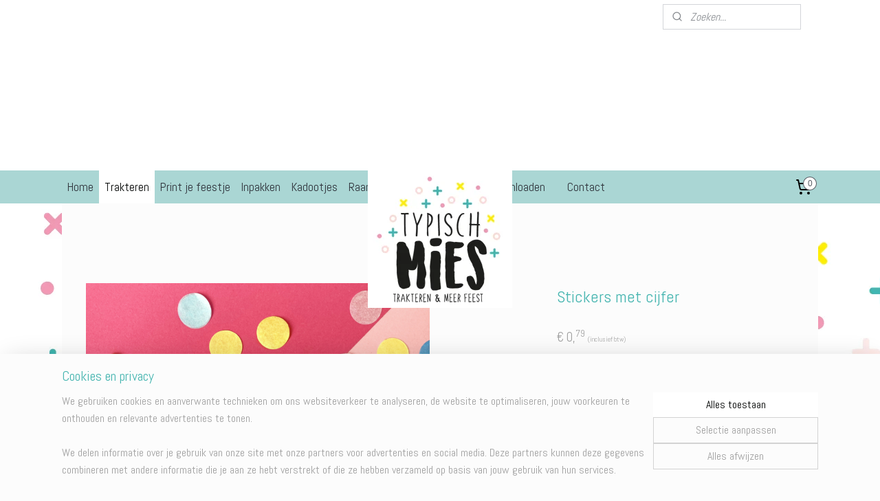

--- FILE ---
content_type: text/html; charset=UTF-8
request_url: https://www.typischmies.nl/a-61998166/traktatie-stickers/stickers-met-cijfer/
body_size: 18732
content:
<!DOCTYPE html>
<!--[if lt IE 7]>
<html lang="nl"
      class="no-js lt-ie9 lt-ie8 lt-ie7 secure"> <![endif]-->
<!--[if IE 7]>
<html lang="nl"
      class="no-js lt-ie9 lt-ie8 is-ie7 secure"> <![endif]-->
<!--[if IE 8]>
<html lang="nl"
      class="no-js lt-ie9 is-ie8 secure"> <![endif]-->
<!--[if gt IE 8]><!-->
<html lang="nl" class="no-js secure">
<!--<![endif]-->
<head prefix="og: http://ogp.me/ns#">
    <meta http-equiv="Content-Type" content="text/html; charset=UTF-8"/>

    <title>Stickers met cijfer | Traktatie stickers | Typisch Mies</title>
    <meta name="robots" content="noarchive"/>
    <meta name="robots" content="index,follow,noodp,noydir"/>
    
    <meta name="verify-v1" content="DiOHe5adDLi-aDeZpsKDDFrmxrRhNEvRnno0IjG6IpA"/>
        <meta name="google-site-verification" content="DiOHe5adDLi-aDeZpsKDDFrmxrRhNEvRnno0IjG6IpA"/>
    <meta name="viewport" content="width=device-width, initial-scale=1.0"/>
    <meta name="revisit-after" content="1 days"/>
    <meta name="generator" content="Mijnwebwinkel"/>
    <meta name="web_author" content="https://www.mijnwebwinkel.nl/"/>

    

    <meta property="og:site_name" content="Typisch Mies"/>

        <meta property="og:title" content="Stickers met cijfer"/>
    <meta property="og:description" content="Stickers met een cijfer of leeftijd erop. Gebruik ze voor een traktatie, leuk om op een bakje of zakjes te plakken."/>
    <meta property="og:type" content="product"/>
    <meta property="og:image" content="https://cdn.myonlinestore.eu/93da6f43-6be1-11e9-a722-44a8421b9960/image/cache/article/25b21d59c4c0e3bf3eb6ca8c3f852cb64a2b2ae7.jpg"/>
        <meta property="og:image" content="https://cdn.myonlinestore.eu/93da6f43-6be1-11e9-a722-44a8421b9960/image/cache/article/14eda0a891d91170bb0d72e019ffe30e12072cc3.jpg"/>
        <meta property="og:image" content="https://cdn.myonlinestore.eu/93da6f43-6be1-11e9-a722-44a8421b9960/image/cache/article/68befdc520542342e02fae9f44298cc33a7aaff3.jpg"/>
        <meta property="og:url" content="https://www.typischmies.nl/a-60460819/stickers/stickers-met-cijfer/"/>

    <link rel="preload" as="style" href="https://static.myonlinestore.eu/assets/../js/fancybox/jquery.fancybox.css?20260123073340"
          onload="this.onload=null;this.rel='stylesheet'">
    <noscript>
        <link rel="stylesheet" href="https://static.myonlinestore.eu/assets/../js/fancybox/jquery.fancybox.css?20260123073340">
    </noscript>

    <link rel="stylesheet" type="text/css" href="https://asset.myonlinestore.eu/2CkXb0weUowzZXZJNsDAfY8LBNveQ5.css"/>

    <link rel="preload" as="style" href="https://static.myonlinestore.eu/assets/../fonts/fontawesome-6.4.2/css/fontawesome.min.css?20260123073340"
          onload="this.onload=null;this.rel='stylesheet'">
    <link rel="preload" as="style" href="https://static.myonlinestore.eu/assets/../fonts/fontawesome-6.4.2/css/solid.min.css?20260123073340"
          onload="this.onload=null;this.rel='stylesheet'">
    <link rel="preload" as="style" href="https://static.myonlinestore.eu/assets/../fonts/fontawesome-6.4.2/css/brands.min.css?20260123073340"
          onload="this.onload=null;this.rel='stylesheet'">
    <link rel="preload" as="style" href="https://static.myonlinestore.eu/assets/../fonts/fontawesome-6.4.2/css/v4-shims.min.css?20260123073340"
          onload="this.onload=null;this.rel='stylesheet'">
    <noscript>
        <link rel="stylesheet" href="https://static.myonlinestore.eu/assets/../fonts/font-awesome-4.1.0/css/font-awesome.4.1.0.min.css?20260123073340">
    </noscript>

    <link rel="preconnect" href="https://static.myonlinestore.eu/" crossorigin />
    <link rel="dns-prefetch" href="https://static.myonlinestore.eu/" />
    <link rel="preconnect" href="https://cdn.myonlinestore.eu" crossorigin />
    <link rel="dns-prefetch" href="https://cdn.myonlinestore.eu" />

    <script type="text/javascript" src="https://static.myonlinestore.eu/assets/../js/modernizr.js?20260123073340"></script>
        
    <link rel="canonical" href="https://www.typischmies.nl/a-60460819/stickers/stickers-met-cijfer/"/>
    <link rel="icon" type="image/x-icon" href="https://cdn.myonlinestore.eu/93da6f43-6be1-11e9-a722-44a8421b9960/favicon.ico?t=1769239092"
              />
    <script>
        var _rollbarConfig = {
        accessToken: 'd57a2075769e4401ab611d78421f1c89',
        captureUncaught: false,
        captureUnhandledRejections: false,
        verbose: false,
        payload: {
            environment: 'prod',
            person: {
                id: 87735,
            },
            ignoredMessages: [
                'request aborted',
                'network error',
                'timeout'
            ]
        },
        reportLevel: 'error'
    };
    // Rollbar Snippet
    !function(r){var e={};function o(n){if(e[n])return e[n].exports;var t=e[n]={i:n,l:!1,exports:{}};return r[n].call(t.exports,t,t.exports,o),t.l=!0,t.exports}o.m=r,o.c=e,o.d=function(r,e,n){o.o(r,e)||Object.defineProperty(r,e,{enumerable:!0,get:n})},o.r=function(r){"undefined"!=typeof Symbol&&Symbol.toStringTag&&Object.defineProperty(r,Symbol.toStringTag,{value:"Module"}),Object.defineProperty(r,"__esModule",{value:!0})},o.t=function(r,e){if(1&e&&(r=o(r)),8&e)return r;if(4&e&&"object"==typeof r&&r&&r.__esModule)return r;var n=Object.create(null);if(o.r(n),Object.defineProperty(n,"default",{enumerable:!0,value:r}),2&e&&"string"!=typeof r)for(var t in r)o.d(n,t,function(e){return r[e]}.bind(null,t));return n},o.n=function(r){var e=r&&r.__esModule?function(){return r.default}:function(){return r};return o.d(e,"a",e),e},o.o=function(r,e){return Object.prototype.hasOwnProperty.call(r,e)},o.p="",o(o.s=0)}([function(r,e,o){var n=o(1),t=o(4);_rollbarConfig=_rollbarConfig||{},_rollbarConfig.rollbarJsUrl=_rollbarConfig.rollbarJsUrl||"https://cdnjs.cloudflare.com/ajax/libs/rollbar.js/2.14.4/rollbar.min.js",_rollbarConfig.async=void 0===_rollbarConfig.async||_rollbarConfig.async;var a=n.setupShim(window,_rollbarConfig),l=t(_rollbarConfig);window.rollbar=n.Rollbar,a.loadFull(window,document,!_rollbarConfig.async,_rollbarConfig,l)},function(r,e,o){var n=o(2);function t(r){return function(){try{return r.apply(this,arguments)}catch(r){try{console.error("[Rollbar]: Internal error",r)}catch(r){}}}}var a=0;function l(r,e){this.options=r,this._rollbarOldOnError=null;var o=a++;this.shimId=function(){return o},"undefined"!=typeof window&&window._rollbarShims&&(window._rollbarShims[o]={handler:e,messages:[]})}var i=o(3),s=function(r,e){return new l(r,e)},d=function(r){return new i(s,r)};function c(r){return t(function(){var e=Array.prototype.slice.call(arguments,0),o={shim:this,method:r,args:e,ts:new Date};window._rollbarShims[this.shimId()].messages.push(o)})}l.prototype.loadFull=function(r,e,o,n,a){var l=!1,i=e.createElement("script"),s=e.getElementsByTagName("script")[0],d=s.parentNode;i.crossOrigin="",i.src=n.rollbarJsUrl,o||(i.async=!0),i.onload=i.onreadystatechange=t(function(){if(!(l||this.readyState&&"loaded"!==this.readyState&&"complete"!==this.readyState)){i.onload=i.onreadystatechange=null;try{d.removeChild(i)}catch(r){}l=!0,function(){var e;if(void 0===r._rollbarDidLoad){e=new Error("rollbar.js did not load");for(var o,n,t,l,i=0;o=r._rollbarShims[i++];)for(o=o.messages||[];n=o.shift();)for(t=n.args||[],i=0;i<t.length;++i)if("function"==typeof(l=t[i])){l(e);break}}"function"==typeof a&&a(e)}()}}),d.insertBefore(i,s)},l.prototype.wrap=function(r,e,o){try{var n;if(n="function"==typeof e?e:function(){return e||{}},"function"!=typeof r)return r;if(r._isWrap)return r;if(!r._rollbar_wrapped&&(r._rollbar_wrapped=function(){o&&"function"==typeof o&&o.apply(this,arguments);try{return r.apply(this,arguments)}catch(o){var e=o;throw e&&("string"==typeof e&&(e=new String(e)),e._rollbarContext=n()||{},e._rollbarContext._wrappedSource=r.toString(),window._rollbarWrappedError=e),e}},r._rollbar_wrapped._isWrap=!0,r.hasOwnProperty))for(var t in r)r.hasOwnProperty(t)&&(r._rollbar_wrapped[t]=r[t]);return r._rollbar_wrapped}catch(e){return r}};for(var p="log,debug,info,warn,warning,error,critical,global,configure,handleUncaughtException,handleAnonymousErrors,handleUnhandledRejection,captureEvent,captureDomContentLoaded,captureLoad".split(","),u=0;u<p.length;++u)l.prototype[p[u]]=c(p[u]);r.exports={setupShim:function(r,e){if(r){var o=e.globalAlias||"Rollbar";if("object"==typeof r[o])return r[o];r._rollbarShims={},r._rollbarWrappedError=null;var a=new d(e);return t(function(){e.captureUncaught&&(a._rollbarOldOnError=r.onerror,n.captureUncaughtExceptions(r,a,!0),e.wrapGlobalEventHandlers&&n.wrapGlobals(r,a,!0)),e.captureUnhandledRejections&&n.captureUnhandledRejections(r,a,!0);var t=e.autoInstrument;return!1!==e.enabled&&(void 0===t||!0===t||"object"==typeof t&&t.network)&&r.addEventListener&&(r.addEventListener("load",a.captureLoad.bind(a)),r.addEventListener("DOMContentLoaded",a.captureDomContentLoaded.bind(a))),r[o]=a,a})()}},Rollbar:d}},function(r,e){function o(r,e,o){if(e.hasOwnProperty&&e.hasOwnProperty("addEventListener")){for(var n=e.addEventListener;n._rollbarOldAdd&&n.belongsToShim;)n=n._rollbarOldAdd;var t=function(e,o,t){n.call(this,e,r.wrap(o),t)};t._rollbarOldAdd=n,t.belongsToShim=o,e.addEventListener=t;for(var a=e.removeEventListener;a._rollbarOldRemove&&a.belongsToShim;)a=a._rollbarOldRemove;var l=function(r,e,o){a.call(this,r,e&&e._rollbar_wrapped||e,o)};l._rollbarOldRemove=a,l.belongsToShim=o,e.removeEventListener=l}}r.exports={captureUncaughtExceptions:function(r,e,o){if(r){var n;if("function"==typeof e._rollbarOldOnError)n=e._rollbarOldOnError;else if(r.onerror){for(n=r.onerror;n._rollbarOldOnError;)n=n._rollbarOldOnError;e._rollbarOldOnError=n}e.handleAnonymousErrors();var t=function(){var o=Array.prototype.slice.call(arguments,0);!function(r,e,o,n){r._rollbarWrappedError&&(n[4]||(n[4]=r._rollbarWrappedError),n[5]||(n[5]=r._rollbarWrappedError._rollbarContext),r._rollbarWrappedError=null);var t=e.handleUncaughtException.apply(e,n);o&&o.apply(r,n),"anonymous"===t&&(e.anonymousErrorsPending+=1)}(r,e,n,o)};o&&(t._rollbarOldOnError=n),r.onerror=t}},captureUnhandledRejections:function(r,e,o){if(r){"function"==typeof r._rollbarURH&&r._rollbarURH.belongsToShim&&r.removeEventListener("unhandledrejection",r._rollbarURH);var n=function(r){var o,n,t;try{o=r.reason}catch(r){o=void 0}try{n=r.promise}catch(r){n="[unhandledrejection] error getting `promise` from event"}try{t=r.detail,!o&&t&&(o=t.reason,n=t.promise)}catch(r){}o||(o="[unhandledrejection] error getting `reason` from event"),e&&e.handleUnhandledRejection&&e.handleUnhandledRejection(o,n)};n.belongsToShim=o,r._rollbarURH=n,r.addEventListener("unhandledrejection",n)}},wrapGlobals:function(r,e,n){if(r){var t,a,l="EventTarget,Window,Node,ApplicationCache,AudioTrackList,ChannelMergerNode,CryptoOperation,EventSource,FileReader,HTMLUnknownElement,IDBDatabase,IDBRequest,IDBTransaction,KeyOperation,MediaController,MessagePort,ModalWindow,Notification,SVGElementInstance,Screen,TextTrack,TextTrackCue,TextTrackList,WebSocket,WebSocketWorker,Worker,XMLHttpRequest,XMLHttpRequestEventTarget,XMLHttpRequestUpload".split(",");for(t=0;t<l.length;++t)r[a=l[t]]&&r[a].prototype&&o(e,r[a].prototype,n)}}}},function(r,e){function o(r,e){this.impl=r(e,this),this.options=e,function(r){for(var e=function(r){return function(){var e=Array.prototype.slice.call(arguments,0);if(this.impl[r])return this.impl[r].apply(this.impl,e)}},o="log,debug,info,warn,warning,error,critical,global,configure,handleUncaughtException,handleAnonymousErrors,handleUnhandledRejection,_createItem,wrap,loadFull,shimId,captureEvent,captureDomContentLoaded,captureLoad".split(","),n=0;n<o.length;n++)r[o[n]]=e(o[n])}(o.prototype)}o.prototype._swapAndProcessMessages=function(r,e){var o,n,t;for(this.impl=r(this.options);o=e.shift();)n=o.method,t=o.args,this[n]&&"function"==typeof this[n]&&("captureDomContentLoaded"===n||"captureLoad"===n?this[n].apply(this,[t[0],o.ts]):this[n].apply(this,t));return this},r.exports=o},function(r,e){r.exports=function(r){return function(e){if(!e&&!window._rollbarInitialized){for(var o,n,t=(r=r||{}).globalAlias||"Rollbar",a=window.rollbar,l=function(r){return new a(r)},i=0;o=window._rollbarShims[i++];)n||(n=o.handler),o.handler._swapAndProcessMessages(l,o.messages);window[t]=n,window._rollbarInitialized=!0}}}}]);
    // End Rollbar Snippet
    </script>
    <script defer type="text/javascript" src="https://static.myonlinestore.eu/assets/../js/jquery.min.js?20260123073340"></script><script defer type="text/javascript" src="https://static.myonlinestore.eu/assets/../js/mww/shop.js?20260123073340"></script><script defer type="text/javascript" src="https://static.myonlinestore.eu/assets/../js/mww/shop/category.js?20260123073340"></script><script defer type="text/javascript" src="https://static.myonlinestore.eu/assets/../js/fancybox/jquery.fancybox.pack.js?20260123073340"></script><script defer type="text/javascript" src="https://static.myonlinestore.eu/assets/../js/fancybox/jquery.fancybox-thumbs.js?20260123073340"></script><script defer type="text/javascript" src="https://static.myonlinestore.eu/assets/../js/mww/image.js?20260123073340"></script><script defer type="text/javascript" src="https://static.myonlinestore.eu/assets/../js/mww/shop/article.js?20260123073340"></script><script defer type="text/javascript" src="https://static.myonlinestore.eu/assets/../js/mww/product/product.js?20260123073340"></script><script defer type="text/javascript" src="https://static.myonlinestore.eu/assets/../js/mww/product/product.configurator.js?20260123073340"></script><script defer type="text/javascript"
                src="https://static.myonlinestore.eu/assets/../js/mww/product/product.configurator.validator.js?20260123073340"></script><script defer type="text/javascript" src="https://static.myonlinestore.eu/assets/../js/mww/product/product.main.js?20260123073340"></script><script defer type="text/javascript" src="https://static.myonlinestore.eu/assets/../js/mww/navigation.js?20260123073340"></script><script defer type="text/javascript" src="https://static.myonlinestore.eu/assets/../js/delay.js?20260123073340"></script><script defer type="text/javascript" src="https://static.myonlinestore.eu/assets/../js/mww/ajax.js?20260123073340"></script><script defer type="text/javascript" src="https://static.myonlinestore.eu/assets/../js/foundation/foundation.min.js?20260123073340"></script><script defer type="text/javascript" src="https://static.myonlinestore.eu/assets/../js/foundation/foundation/foundation.topbar.js?20260123073340"></script><script defer type="text/javascript" src="https://static.myonlinestore.eu/assets/../js/foundation/foundation/foundation.tooltip.js?20260123073340"></script><script defer type="text/javascript" src="https://static.myonlinestore.eu/assets/../js/mww/deferred.js?20260123073340"></script>
        <script src="https://static.myonlinestore.eu/assets/webpack/bootstrapper.ce10832e.js"></script>
    
    <script src="https://static.myonlinestore.eu/assets/webpack/vendor.85ea91e8.js" defer></script><script src="https://static.myonlinestore.eu/assets/webpack/main.c5872b2c.js" defer></script>
    
    <script src="https://static.myonlinestore.eu/assets/webpack/webcomponents.377dc92a.js" defer></script>
    
    <script src="https://static.myonlinestore.eu/assets/webpack/render.8395a26c.js" defer></script>

    <script>
        window.bootstrapper.add(new Strap('marketingScripts', []));
    </script>
        <script>
  window.dataLayer = window.dataLayer || [];

  function gtag() {
    dataLayer.push(arguments);
  }

    gtag(
    "consent",
    "default",
    {
      "ad_storage": "denied",
      "ad_user_data": "denied",
      "ad_personalization": "denied",
      "analytics_storage": "denied",
      "security_storage": "granted",
      "personalization_storage": "denied",
      "functionality_storage": "denied",
    }
  );

  gtag("js", new Date());
  gtag("config", 'G-HSRC51ENF9', { "groups": "myonlinestore" });</script>
<script async src="https://www.googletagmanager.com/gtag/js?id=G-HSRC51ENF9"></script>
        <script>
        
    </script>
        
<script>
    var marketingStrapId = 'marketingScripts'
    var marketingScripts = window.bootstrapper.use(marketingStrapId);

    if (marketingScripts === null) {
        marketingScripts = [];
    }

        marketingScripts.push({
        inline: `!function (f, b, e, v, n, t, s) {
        if (f.fbq) return;
        n = f.fbq = function () {
            n.callMethod ?
                n.callMethod.apply(n, arguments) : n.queue.push(arguments)
        };
        if (!f._fbq) f._fbq = n;
        n.push = n;
        n.loaded = !0;
        n.version = '2.0';
        n.agent = 'plmyonlinestore';
        n.queue = [];
        t = b.createElement(e);
        t.async = !0;
    t.src = v;
    s = b.getElementsByTagName(e)[0];
    s.parentNode.insertBefore(t, s)
    }(window, document, 'script', 'https://connect.facebook.net/en_US/fbevents.js');

    fbq('init', '361911835685419');
    fbq('track', 'PageView');
    `,
    });
    
    window.bootstrapper.update(new Strap(marketingStrapId, marketingScripts));
</script>
    <noscript>
        <style>ul.products li {
                opacity: 1 !important;
            }</style>
    </noscript>

            <script>
                (function (w, d, s, l, i) {
            w[l] = w[l] || [];
            w[l].push({
                'gtm.start':
                    new Date().getTime(), event: 'gtm.js'
            });
            var f = d.getElementsByTagName(s)[0],
                j = d.createElement(s), dl = l != 'dataLayer' ? '&l=' + l : '';
            j.async = true;
            j.src =
                'https://www.googletagmanager.com/gtm.js?id=' + i + dl;
            f.parentNode.insertBefore(j, f);
        })(window, document, 'script', 'dataLayer', 'GTM-MSQ3L6L');
            </script>

</head>
<body    class="lang-nl_NL layout-width-1100 oneColumn">

    <noscript>
                    <iframe src="https://www.googletagmanager.com/ns.html?id=GTM-MSQ3L6L" height="0" width="0"
                    style="display:none;visibility:hidden"></iframe>
            </noscript>


<header>
    <a tabindex="0" id="skip-link" class="button screen-reader-text" href="#content">Spring naar de hoofdtekst</a>
</header>


<div id="react_element__filter"></div>

<div class="site-container">
    <div class="inner-wrap">
                    <nav class="tab-bar mobile-navigation custom-topbar ">
    <section class="left-button" style="display: none;">
        <a class="mobile-nav-button"
           href="#" data-react-trigger="mobile-navigation-toggle">
                <div   
    aria-hidden role="img"
    class="icon icon--sf-menu
        "
    >
    <svg><use xlink:href="#sf-menu"></use></svg>
    </div>
&#160;
                <span>Menu</span>        </a>
    </section>
    <section class="title-section">
        <span class="title">Typisch Mies</span>
    </section>
    <section class="right-button">

                                            <a href="/customer/login/" class="foldout-account">
                <span class="profile-icon"
                      data-logged-in="false">    <div   
    aria-hidden role="img"
    class="icon icon--sf-user
        "
    >
    <svg><use xlink:href="#sf-user"></use></svg>
    </div>
</span>
                    <span class="profile-icon" data-logged-in="true"
                          style="display: none">    <div   
    aria-hidden role="img"
    class="icon icon--sf-user-check
        "
    >
    <svg><use xlink:href="#sf-user-check"></use></svg>
    </div>
</span>
                </a>
                                    
        <a href="/cart/" class="cart-icon hidden">
                <div   
    aria-hidden role="img"
    class="icon icon--sf-shopping-cart
        "
    >
    <svg><use xlink:href="#sf-shopping-cart"></use></svg>
    </div>
            <span class="cart-count" style="display: none"></span>
        </a>
    </section>
</nav>
        
        
        <div class="bg-container custom-css-container"             data-active-language="nl"
            data-current-date="25-01-2026"
            data-category-id="unknown"
            data-article-id="46154387"
            data-article-category-id="5481757"
            data-article-name="Stickers met cijfer"
        >
            <noscript class="no-js-message">
                <div class="inner">
                    Javascript is uitgeschakeld.


Zonder Javascript is het niet mogelijk bestellingen te plaatsen in deze webwinkel en zijn een aantal functionaliteiten niet beschikbaar.
                </div>
            </noscript>

            <div id="header">
                <div id="react_root"><!-- --></div>
                <div
                    class="header-bar-top">
                                                
<div class="row header-bar-inner" data-bar-position="top" data-options="sticky_on: large; is_hover: true; scrolltop: true;" data-topbar>
    <section class="top-bar-section">
                                    <div class="module-container search align-right">
                    <div class="react_element__searchbox" 
    data-post-url="/search/" 
    data-search-phrase=""></div>

                </div>
                        </section>
</div>

                                    </div>

                

        
                
            

<sf-header-image
    class="web-component"
    header-element-height="200px"
    align="center"
    store-name="Typisch Mies"
    store-url="https://www.typischmies.nl/"
    background-image-url=""
    mobile-background-image-url=""
    logo-custom-width=""
    logo-custom-height=""
    page-column-width="1100"
    style="
        height: 200px;

        --background-color: #FFF;
        --background-height: 200px;
        --background-aspect-ratio: 1;
        --scaling-background-aspect-ratio: 2.75;
        --mobile-background-height: 0px;
        --mobile-background-aspect-ratio: 1;
        --color: #000000;
        --logo-custom-width: auto;
        --logo-custom-height: auto;
        --logo-aspect-ratio: 1.05
        ">
            <a href="https://www.typischmies.nl/" slot="logo" style="max-height: 100%;">
            <img
                src="https://cdn.myonlinestore.eu/93da6f43-6be1-11e9-a722-44a8421b9960/logo_large.png?t=1769239092"
                alt="Typisch Mies"
                style="
                    width: 210px;
                    height: 100%;
                    display: block;
                    max-height: 400px;
                    "
            />
        </a>
    </sf-header-image>
                <div class="header-bar-bottom">
                                                
<div class="row header-bar-inner" data-bar-position="header" data-options="sticky_on: large; is_hover: true; scrolltop: true;" data-topbar>
    <section class="top-bar-section">
                                    <nav class="module-container navigation  align-left">
                    <ul>
                            




<li class="">
            <a href="https://www.typischmies.nl/" class="no_underline">
            Home
                    </a>

                                </li>
    

    
    

<li class="has-dropdown active">
            <a href="https://www.typischmies.nl/c-1710696/trakteren/" class="no_underline">
            Trakteren
                    </a>

                                    <ul class="dropdown">
                        




<li class="">
            <a href="https://www.typischmies.nl/c-5274270/kant-en-klare-traktaties/" class="no_underline">
            Kant-en-klare traktaties
                    </a>

                                </li>
    




<li class="">
            <a href="https://www.typischmies.nl/c-5274305/traktaties-kinderdagverblijf/" class="no_underline">
            Traktaties kinderdagverblijf
                    </a>

                                </li>
    




<li class="">
            <a href="https://www.typischmies.nl/c-5274307/traktaties-basisschool/" class="no_underline">
            Traktaties basisschool
                    </a>

                                </li>
    




<li class="">
            <a href="https://www.typischmies.nl/c-5274303/traktaties-voor-meisjes/" class="no_underline">
            Traktaties voor meisjes
                    </a>

                                </li>
    




<li class="">
            <a href="https://www.typischmies.nl/c-5274302/traktaties-voor-jongens/" class="no_underline">
            Traktaties voor jongens
                    </a>

                                </li>
    




<li class="">
            <a href="https://www.typischmies.nl/c-5279950/traktaties-chipszakjes/" class="no_underline">
            Traktaties chipszakjes
                    </a>

                                </li>
    


    

<li class="active">
            <a href="https://www.typischmies.nl/c-5481757/traktatie-stickers/" class="no_underline">
            Traktatie stickers
                    </a>

                                </li>
    




<li class="">
            <a href="https://www.typischmies.nl/c-5511358/traktatie-labels/" class="no_underline">
            Traktatie labels
                    </a>

                                </li>
    




<li class="">
            <a href="https://www.typischmies.nl/c-5756547/traktatie-kaartjes/" class="no_underline">
            Traktatie kaartjes
                    </a>

                                </li>
    




<li class="">
            <a href="https://www.typischmies.nl/c-5836291/afscheidstraktaties/" class="no_underline">
            Afscheidstraktaties
                    </a>

                                </li>
    




<li class="">
            <a href="https://www.typischmies.nl/c-5455504/corona-proof-traktaties/" class="no_underline">
            Corona-proof traktaties
                    </a>

                                </li>
    




<li class="">
            <a href="https://www.typischmies.nl/c-5584883/traktatie-uitdeelkadootjes/" class="no_underline">
            Traktatie uitdeelkadootjes
                    </a>

                                </li>
    




<li class="">
            <a href="https://www.typischmies.nl/c-5905384/traktaties-halloween/" class="no_underline">
            Traktaties Halloween
                    </a>

                                </li>
                </ul>
                        </li>
    

    


<li class="has-dropdown">
            <a href="https://www.typischmies.nl/c-1710702/print-je-feestje/" class="no_underline">
            Print je feestje
                    </a>

                                    <ul class="dropdown">
                        




<li class="">
            <a href="https://www.typischmies.nl/c-5758851/uitnodigingen/" class="no_underline">
            Uitnodigingen
                    </a>

                                </li>
    




<li class="">
            <a href="https://www.typischmies.nl/c-5758856/feestpakketten/" class="no_underline">
            Feestpakketten
                    </a>

                                </li>
                </ul>
                        </li>
    

    


<li class="has-dropdown">
            <a href="https://www.typischmies.nl/c-5326563/inpakken/" class="no_underline">
            Inpakken
                    </a>

                                    <ul class="dropdown">
                        




<li class="">
            <a href="https://www.typischmies.nl/c-5326564/stickers/" class="no_underline">
            Stickers
                    </a>

                                </li>
    




<li class="">
            <a href="https://www.typischmies.nl/c-5326565/zakjes/" class="no_underline">
            Zakjes
                    </a>

                                </li>
    




<li class="">
            <a href="https://www.typischmies.nl/c-5336815/bakjes/" class="no_underline">
            Bakjes
                    </a>

                                </li>
    




<li class="">
            <a href="https://www.typischmies.nl/c-5634141/kaartjes/" class="no_underline">
            Kaartjes
                    </a>

                                </li>
    




<li class="">
            <a href="https://www.typischmies.nl/c-5392799/overig/" class="no_underline">
            Overig
                    </a>

                                </li>
                </ul>
                        </li>
    

    


<li class="has-dropdown">
            <a href="https://www.typischmies.nl/c-5253528/kadootjes/" class="no_underline">
            Kadootjes
                    </a>

                                    <ul class="dropdown">
                        




<li class="">
            <a href="https://www.typischmies.nl/c-5336858/voor-de-juf/" class="no_underline">
            Voor de juf
                    </a>

                                </li>
    




<li class="">
            <a href="https://www.typischmies.nl/c-5336859/voor-de-leidster/" class="no_underline">
            Voor de leidster
                    </a>

                                </li>
    




<li class="">
            <a href="https://www.typischmies.nl/c-5352239/voor-de-meester/" class="no_underline">
            Voor de meester
                    </a>

                                </li>
    




<li class="">
            <a href="https://www.typischmies.nl/c-5534495/opa-en-oma/" class="no_underline">
            Opa en oma
                    </a>

                                </li>
                </ul>
                        </li>
    




<li class="">
            <a href="https://www.typischmies.nl/c-5474820/raamstickers/" class="no_underline">
            Raamstickers
                    </a>

                                </li>
    

    


<li class="has-dropdown">
            <a href="https://www.typischmies.nl/c-2589580/overig/" class="no_underline">
            Overig
                    </a>

                                    <ul class="dropdown">
                        




<li class="">
            <a href="https://www.typischmies.nl/c-2054510/buttons-en-sleutelhangers/" class="no_underline">
            Buttons en sleutelhangers
                    </a>

                                </li>
    




<li class="">
            <a href="https://www.typischmies.nl/c-2389415/valentijnsdag/" class="no_underline">
            Valentijnsdag
                    </a>

                                </li>
    




<li class="">
            <a href="https://www.typischmies.nl/c-2259917/sinterklaas/" class="no_underline">
            Sinterklaas
                    </a>

                                </li>
    




<li class="">
            <a href="https://www.typischmies.nl/c-2276183/kerstmis/" class="no_underline">
            Kerstmis
                    </a>

                                </li>
    




<li class="">
            <a href="https://www.typischmies.nl/c-5575392/interieur-stickers/" class="no_underline">
            Interieur stickers
                    </a>

                                </li>
    




<li class="">
            <a href="https://www.typischmies.nl/c-5682266/pasen/" class="no_underline">
            Pasen
                    </a>

                                </li>
                </ul>
                        </li>
    

    


<li class="has-dropdown">
            <a href="https://www.typischmies.nl/c-7648354/direct-downloaden/" class="no_underline">
            Direct downloaden
                    </a>

                                    <ul class="dropdown">
                        




<li class="">
            <a href="https://www.typischmies.nl/c-7648399/voor-de-leidster/" class="no_underline">
            Voor de leidster
                    </a>

                                </li>
    




<li class="">
            <a href="https://www.typischmies.nl/c-7722315/sinterklaas/" class="no_underline">
            Sinterklaas
                    </a>

                                </li>
                </ul>
                        </li>
    



    
<li class="divider">
            <hr>
    </li>
    




<li class="">
            <a href="https://www.typischmies.nl/c-1220222/contact/" class="no_underline">
            Contact
                    </a>

                                </li>

                    </ul>
                </nav>
                                                <div class="module-container cart align-right">
                    
<div class="header-cart module moduleCartCompact" data-ajax-cart-replace="true" data-productcount="0">
            <a href="/cart/?category_id=5481757" class="foldout-cart">
                <div   
    aria-hidden role="img"
    class="icon icon--sf-shopping-cart
        "
            title="Winkelwagen"
    >
    <svg><use xlink:href="#sf-shopping-cart"></use></svg>
    </div>
            <span class="count">0</span>
        </a>
        <div class="hidden-cart-details">
            <div class="invisible-hover-area">
                <div data-mobile-cart-replace="true" class="cart-details">
                                            <div class="cart-summary">
                            Geen artikelen in winkelwagen.
                        </div>
                                    </div>

                            </div>
        </div>
    </div>

                </div>
                        </section>
</div>

                                    </div>
            </div>

            
            
            <div id="content" class="columncount-1">
                <div class="row">
                                                                <div class="columns large-14 medium-14 small-14" id="centercolumn">
    
    
                                    <script>
        window.bootstrapper.add(new Strap('product', {
            id: '46154387',
            name: 'Stickers met cijfer',
            value: '0.790000',
            currency: 'EUR'
        }));

        var marketingStrapId = 'marketingScripts'
        var marketingScripts = window.bootstrapper.use(marketingStrapId);

        if (marketingScripts === null) {
            marketingScripts = [];
        }

        marketingScripts.push({
            inline: `if (typeof window.fbq === 'function') {
                window.fbq('track', 'ViewContent', {
                    content_name: "Stickers met cijfer",
                    content_ids: ["46154387"],
                    content_type: "product"
                });
            }`,
        });

        window.bootstrapper.update(new Strap(marketingStrapId, marketingScripts));
    </script>
    <div id="react_element__product-events"><!-- --></div>

    <script type="application/ld+json">
        {"@context":"https:\/\/schema.org","@graph":[{"@type":"Product","name":"Stickers met cijfer","description":"Stickers met een cijfer of leeftijd erop. Gebruik ze voor een traktatie, leuk om op een bakje of zakjes te plakken.Per bestelling ontvangt u 4 stickers met cijfer naar keuze. Het cijfer kunt u kiezen tijdens het bestellen. De stickers hebben een doorsnede van 4,5 cm.\u0026nbsp;Deze stickers worden vervangen door stickers van alleen het cijfer. Deze kun je hier bestellen.","offers":{"@type":"AggregateOffer","priceCurrency":"EUR","lowPrice":"0.79","highPrice":"0.79","offerCount":13,"offers":[{"@type":"Offer","availability":"https:\/\/schema.org\/OutOfStock","url":"https:\/\/www.typischmies.nl\/a-60460819\/stickers\/stickers-met-cijfer\/","priceSpecification":{"@type":"PriceSpecification","priceCurrency":"EUR","price":"0.79","valueAddedTaxIncluded":true},"@id":"https:\/\/www.typischmies.nl\/#\/schema\/Offer\/3d898cf7-bde3-11eb-a98b-0a6e45a98899"},{"@type":"Offer","availability":"https:\/\/schema.org\/InStock","url":"https:\/\/www.typischmies.nl\/a-60460819-7061978\/stickers\/stickers-met-cijfer\/","priceSpecification":{"@type":"PriceSpecification","priceCurrency":"EUR","price":"0.79","valueAddedTaxIncluded":true},"@id":"https:\/\/www.typischmies.nl\/#\/schema\/Offer\/3d898cf7-bde3-11eb-a98b-0a6e45a98899\/7061978"},{"@type":"Offer","availability":"https:\/\/schema.org\/OutOfStock","url":"https:\/\/www.typischmies.nl\/a-60460819-7061979\/stickers\/stickers-met-cijfer\/","priceSpecification":{"@type":"PriceSpecification","priceCurrency":"EUR","price":"0.79","valueAddedTaxIncluded":true},"@id":"https:\/\/www.typischmies.nl\/#\/schema\/Offer\/3d898cf7-bde3-11eb-a98b-0a6e45a98899\/7061979"},{"@type":"Offer","availability":"https:\/\/schema.org\/OutOfStock","url":"https:\/\/www.typischmies.nl\/a-60460819-7061980\/stickers\/stickers-met-cijfer\/","priceSpecification":{"@type":"PriceSpecification","priceCurrency":"EUR","price":"0.79","valueAddedTaxIncluded":true},"@id":"https:\/\/www.typischmies.nl\/#\/schema\/Offer\/3d898cf7-bde3-11eb-a98b-0a6e45a98899\/7061980"},{"@type":"Offer","availability":"https:\/\/schema.org\/OutOfStock","url":"https:\/\/www.typischmies.nl\/a-60460819-7061981\/stickers\/stickers-met-cijfer\/","priceSpecification":{"@type":"PriceSpecification","priceCurrency":"EUR","price":"0.79","valueAddedTaxIncluded":true},"@id":"https:\/\/www.typischmies.nl\/#\/schema\/Offer\/3d898cf7-bde3-11eb-a98b-0a6e45a98899\/7061981"},{"@type":"Offer","availability":"https:\/\/schema.org\/InStock","url":"https:\/\/www.typischmies.nl\/a-60460819-7061982\/stickers\/stickers-met-cijfer\/","priceSpecification":{"@type":"PriceSpecification","priceCurrency":"EUR","price":"0.79","valueAddedTaxIncluded":true},"@id":"https:\/\/www.typischmies.nl\/#\/schema\/Offer\/3d898cf7-bde3-11eb-a98b-0a6e45a98899\/7061982"},{"@type":"Offer","availability":"https:\/\/schema.org\/InStock","url":"https:\/\/www.typischmies.nl\/a-60460819-7061983\/stickers\/stickers-met-cijfer\/","priceSpecification":{"@type":"PriceSpecification","priceCurrency":"EUR","price":"0.79","valueAddedTaxIncluded":true},"@id":"https:\/\/www.typischmies.nl\/#\/schema\/Offer\/3d898cf7-bde3-11eb-a98b-0a6e45a98899\/7061983"},{"@type":"Offer","availability":"https:\/\/schema.org\/OutOfStock","url":"https:\/\/www.typischmies.nl\/a-60460819-7061984\/stickers\/stickers-met-cijfer\/","priceSpecification":{"@type":"PriceSpecification","priceCurrency":"EUR","price":"0.79","valueAddedTaxIncluded":true},"@id":"https:\/\/www.typischmies.nl\/#\/schema\/Offer\/3d898cf7-bde3-11eb-a98b-0a6e45a98899\/7061984"},{"@type":"Offer","availability":"https:\/\/schema.org\/OutOfStock","url":"https:\/\/www.typischmies.nl\/a-60460819-7061985\/stickers\/stickers-met-cijfer\/","priceSpecification":{"@type":"PriceSpecification","priceCurrency":"EUR","price":"0.79","valueAddedTaxIncluded":true},"@id":"https:\/\/www.typischmies.nl\/#\/schema\/Offer\/3d898cf7-bde3-11eb-a98b-0a6e45a98899\/7061985"},{"@type":"Offer","availability":"https:\/\/schema.org\/OutOfStock","url":"https:\/\/www.typischmies.nl\/a-60460819-7061986\/stickers\/stickers-met-cijfer\/","priceSpecification":{"@type":"PriceSpecification","priceCurrency":"EUR","price":"0.79","valueAddedTaxIncluded":true},"@id":"https:\/\/www.typischmies.nl\/#\/schema\/Offer\/3d898cf7-bde3-11eb-a98b-0a6e45a98899\/7061986"},{"@type":"Offer","availability":"https:\/\/schema.org\/OutOfStock","url":"https:\/\/www.typischmies.nl\/a-60460819-7061987\/stickers\/stickers-met-cijfer\/","priceSpecification":{"@type":"PriceSpecification","priceCurrency":"EUR","price":"0.79","valueAddedTaxIncluded":true},"@id":"https:\/\/www.typischmies.nl\/#\/schema\/Offer\/3d898cf7-bde3-11eb-a98b-0a6e45a98899\/7061987"},{"@type":"Offer","availability":"https:\/\/schema.org\/OutOfStock","url":"https:\/\/www.typischmies.nl\/a-60460819-7061988\/stickers\/stickers-met-cijfer\/","priceSpecification":{"@type":"PriceSpecification","priceCurrency":"EUR","price":"0.79","valueAddedTaxIncluded":true},"@id":"https:\/\/www.typischmies.nl\/#\/schema\/Offer\/3d898cf7-bde3-11eb-a98b-0a6e45a98899\/7061988"},{"@type":"Offer","availability":"https:\/\/schema.org\/InStock","url":"https:\/\/www.typischmies.nl\/a-60460819-7061989\/stickers\/stickers-met-cijfer\/","priceSpecification":{"@type":"PriceSpecification","priceCurrency":"EUR","price":"0.79","valueAddedTaxIncluded":true},"@id":"https:\/\/www.typischmies.nl\/#\/schema\/Offer\/3d898cf7-bde3-11eb-a98b-0a6e45a98899\/7061989"}],"@id":"https:\/\/www.typischmies.nl\/#\/schema\/AggregateOffer\/3d898cf7-bde3-11eb-a98b-0a6e45a98899"},"image":{"@type":"ImageObject","url":"https:\/\/cdn.myonlinestore.eu\/93da6f43-6be1-11e9-a722-44a8421b9960\/image\/cache\/article\/25b21d59c4c0e3bf3eb6ca8c3f852cb64a2b2ae7.jpg","contentUrl":"https:\/\/cdn.myonlinestore.eu\/93da6f43-6be1-11e9-a722-44a8421b9960\/image\/cache\/article\/25b21d59c4c0e3bf3eb6ca8c3f852cb64a2b2ae7.jpg","@id":"https:\/\/cdn.myonlinestore.eu\/93da6f43-6be1-11e9-a722-44a8421b9960\/image\/cache\/article\/25b21d59c4c0e3bf3eb6ca8c3f852cb64a2b2ae7.jpg"},"@id":"https:\/\/www.typischmies.nl\/#\/schema\/Product\/3d898cf7-bde3-11eb-a98b-0a6e45a98899"},{"@type":"Offer","availability":"https:\/\/schema.org\/OutOfStock","url":"https:\/\/www.typischmies.nl\/a-60460819\/stickers\/stickers-met-cijfer\/","priceSpecification":{"@type":"PriceSpecification","priceCurrency":"EUR","price":"0.79","valueAddedTaxIncluded":true},"@id":"https:\/\/www.typischmies.nl\/#\/schema\/Offer\/3d898cf7-bde3-11eb-a98b-0a6e45a98899"}]}
    </script>
    <div class="article product-page pro" id="article-container">
            <span class="badge-container">
            </span>
        
<div class="prev_next-button">
                            <a href="/a-62884408/traktatie-stickers/stickers-eenhoorn/" title="Vorige artikel &#xA;(Stickers eenhoorn)" class="prev_next_article" accesskey="p"><div   
    aria-hidden role="img"
    class="icon icon--sf-chevron-left
        "
            title="{{ language.getText(&#039;previous_article&#039;) }} &amp;#xA;({{ buttons.left.title|raw }})"
    ><svg><use xlink:href="#sf-chevron-left"></use></svg></div></a>        <span>Artikel 43 van 46</span>
            <a href="/a-66177148/traktatie-stickers/stickers-spookjes-poep/" title="Volgende artikel &#xA;(Stickers Spookjes poep)" class="prev_next_article" accesskey="n"><div   
    aria-hidden role="img"
    class="icon icon--sf-chevron-right
        "
            title="{{ language.getText(&#039;next_article&#039;) }} &amp;#xA;({{ buttons.right.title|raw }})"
    ><svg><use xlink:href="#sf-chevron-right"></use></svg></div></a>    
    </div>

        <div class="details without-related">

                <div class="column-images">
    
                <div class="images">
                                    <div class="large">
                        

<a href="https://cdn.myonlinestore.eu/93da6f43-6be1-11e9-a722-44a8421b9960/image/cache/full/25b21d59c4c0e3bf3eb6ca8c3f852cb64a2b2ae7.jpg?20260123073340"
    class="fancybox"
    data-fancybox-type="image"
    data-thumbnail="https://cdn.myonlinestore.eu/93da6f43-6be1-11e9-a722-44a8421b9960/image/cache/full/25b21d59c4c0e3bf3eb6ca8c3f852cb64a2b2ae7.jpg?20260123073340"
    rel="fancybox-thumb" title="Stickers met cijfer"
    id="afbeelding1"
    >
                        <img src="https://cdn.myonlinestore.eu/93da6f43-6be1-11e9-a722-44a8421b9960/image/cache/full/25b21d59c4c0e3bf3eb6ca8c3f852cb64a2b2ae7.jpg?20260123073340" alt="Stickers&#x20;met&#x20;cijfer" />
            </a>
                    </div>
                            </div>
                        <ul class="thumbs">
                                                    <li>
                                                

<a href="https://cdn.myonlinestore.eu/93da6f43-6be1-11e9-a722-44a8421b9960/image/cache/full/14eda0a891d91170bb0d72e019ffe30e12072cc3.jpg?20260123073340"
    class="fancybox"
    data-fancybox-type="image"
    data-thumbnail="https://cdn.myonlinestore.eu/93da6f43-6be1-11e9-a722-44a8421b9960/image/cache/article/14eda0a891d91170bb0d72e019ffe30e12072cc3.jpg?20260123073340"
    rel="fancybox-thumb" title="Stickers met cijfer"
    id="afbeelding2"
    >
                        <img src="https://cdn.myonlinestore.eu/93da6f43-6be1-11e9-a722-44a8421b9960/image/cache/article/14eda0a891d91170bb0d72e019ffe30e12072cc3.jpg?20260123073340" alt="Stickers&#x20;met&#x20;cijfer" />
            </a>
                    </li>
                                    <li>
                                                

<a href="https://cdn.myonlinestore.eu/93da6f43-6be1-11e9-a722-44a8421b9960/image/cache/full/68befdc520542342e02fae9f44298cc33a7aaff3.jpg?20260123073340"
    class="fancybox"
    data-fancybox-type="image"
    data-thumbnail="https://cdn.myonlinestore.eu/93da6f43-6be1-11e9-a722-44a8421b9960/image/cache/article/68befdc520542342e02fae9f44298cc33a7aaff3.jpg?20260123073340"
    rel="fancybox-thumb" title="Stickers met cijfer"
    id="afbeelding3"
    >
                        <img src="https://cdn.myonlinestore.eu/93da6f43-6be1-11e9-a722-44a8421b9960/image/cache/article/68befdc520542342e02fae9f44298cc33a7aaff3.jpg?20260123073340" alt="Stickers&#x20;met&#x20;cijfer" />
            </a>
                    </li>
                                    <li>
                                                

<a href="https://cdn.myonlinestore.eu/93da6f43-6be1-11e9-a722-44a8421b9960/image/cache/full/34116371045f7a92c40c0fc67c2fc6c8934c5c6f.jpg?20260123073340"
    class="fancybox"
    data-fancybox-type="image"
    data-thumbnail="https://cdn.myonlinestore.eu/93da6f43-6be1-11e9-a722-44a8421b9960/image/cache/article/34116371045f7a92c40c0fc67c2fc6c8934c5c6f.jpg?20260123073340"
    rel="fancybox-thumb" title="Stickers met cijfer"
    id="afbeelding4"
    >
                        <img src="https://cdn.myonlinestore.eu/93da6f43-6be1-11e9-a722-44a8421b9960/image/cache/article/34116371045f7a92c40c0fc67c2fc6c8934c5c6f.jpg?20260123073340" alt="Stickers&#x20;met&#x20;cijfer" />
            </a>
                    </li>
                
                                            </ul>
        </div>

            <div class="column-details">
                    <h1 class="product-title">
        Stickers met cijfer    </h1>
                    <span class="sku-container">
            </span>
                                                    
<div class="js-enable-after-load disabled">
    <div class="article-options" data-article-element="options">
        <div class="row">
            <div class="large-14 columns price-container">
                

    
    <span class="pricetag">
                    <span class="regular">
                    € 0,<sup>79</sup>

            </span>
            </span>

                                                    <small>
                        (inclusief                        btw)
                    </small>
                                            </div>
        </div>

                            
            <form accept-charset="UTF-8" name="add_to_cart"
          method="post" action="" class="legacy" data-optionlist-url="https://www.typischmies.nl/article/select-articlelist-option/" id="addToCartForm">
            <div class="form-group        ">
    <div class="control-group">
            <div class="control-container   no-errors    ">
                                <div class="form-group        ">
    <div class="control-group">
            <div class="control-container   no-errors    ">
                                <div class="form-group        ">
    <label class="control-label required" for="add_to_cart_configuration_options_edf5bcc2-b174-4318-989f-5eafc60581dd_value">Sticker cijfers - nummer</label><div class="control-group">
            <div class="control-container   no-errors    ">
                                <select id="add_to_cart_configuration_options_edf5bcc2-b174-4318-989f-5eafc60581dd_value" name="add_to_cart[configuration][options][edf5bcc2-b174-4318-989f-5eafc60581dd][value]" required="required" data-article-element="articlelist" class="form-control"><option value="" selected="selected">-- maak uw keuze --</option><option value="7061980" disabled="disabled">Cijfer 1 (uitverkocht)</option><option value="7061984" disabled="disabled">Cijfer 2 (uitverkocht)</option><option value="7061985" disabled="disabled">Cijfer 3 (uitverkocht)</option><option value="7061986" disabled="disabled">Cijfer 4 (uitverkocht)</option><option value="7061987" disabled="disabled">Cijfer 5 (uitverkocht)</option><option value="7061978">Cijfer  6 (3 op voorraad)</option><option value="7061979" disabled="disabled">Cijfer  7 (uitverkocht)</option><option value="7061988" disabled="disabled">Cijfer 8 (uitverkocht)</option><option value="7061989">Cijfer 9 (4 op voorraad)</option><option value="7061981" disabled="disabled">Cijfer 10 (uitverkocht)</option><option value="7061982">Cijfer 11 (12 op voorraad)</option><option value="7061983">Cijfer 12 (2 op voorraad)</option></select>            </div>
                                </div>
</div>
                </div>
                                </div>
</div>
                </div>
                                </div>
</div>
    
            <input type="hidden"
            id="add_to_cart_category_article_id" name="add_to_cart[category_article_id]" class="form-control"
            value="61998166"                                         data-validator-range="0-0"
                />
        <input type="hidden"
            id="add_to_cart__token" name="add_to_cart[_token]" class="form-control"
            value="3.wL6fuYptlCrT6KBUAWxsUl9Ab0YWc5U024_cIEPczJU.jfzr9swq1XWJgswzRzkFNSYIKAtjAqN5oeCOaDC--P2H2fDw8AbnbuvF0w"                                         data-validator-range="0-0"
                />
        
            <div class="stockinfo">
                            </div>
                                        <button name="back" class="btn disabled buy-button" type="button" disabled>Maak eerst een keuze</button>
                                    </form>
        
        
    </div>
</div>
                                <div class="save-button-detail" id="react_element__saveforlater-detail-button" data-product-id="3d898cf7-bde3-11eb-a98b-0a6e45a98899" data-product-name="Stickers met cijfer" data-analytics-id="46154387" data-value="0.790000" data-currency="EUR"></div>

                <div class="description">
                                            <div data-tab-content="description">
                        <div class="rte_content fullwidth">
                                                            <p>Stickers met een cijfer of leeftijd erop. Gebruik ze voor een traktatie, leuk om op een bakje of zakjes te plakken.</p><p>Per bestelling ontvangt u 4 stickers met cijfer naar keuze. Het cijfer kunt u kiezen tijdens het bestellen. De stickers hebben een doorsnede van 4,5 cm.</p><p>&nbsp;</p><p>Deze stickers worden vervangen door stickers van alleen het cijfer. Deze kun je <a href="https://www.typischmies.nl/a-64075260/traktatie-stickers/stickers-cijfer/">hier</a> bestellen.</p>
                                                            <div class="article-specs under-content" style="display: none">
                                        <table class="article-specs" data-article-element="specs">
            </table>
                                </div>
                                                    </div>
                    </div>
                                            <a href="/c-5481757/traktatie-stickers/" onclick="if(window.gotoCategoryFromHistory) {window.gotoCategoryFromHistory(this.href); void(0)}" class="btn tiny">
        Overzicht
   </a>

                </div>
            </div>

                    </div>

                    
    <div class="related-articles bottom">
        <h3>Klanten kochten ook</h3>
        <ul class="products flexbox">
                                                <li id="article_60461723"><span class="row-top"><a href="https://cdn.myonlinestore.eu/93da6f43-6be1-11e9-a722-44a8421b9960/image/cache/full/ee832d183b706a03b97acb105be70ba906b4e84b.jpg?20260123073340" class="fancybox zoom" rel="overview"
           title="Ronde traktatie bakjes (set van 4)"
           data-product-url="https://www.typischmies.nl/a-60461723/bakjes/ronde-traktatie-bakjes-set-van-4/"><div   
    aria-hidden role="img"
    class="icon icon--sf-zoom-in
        "
            title="zoom-in"
    ><svg><use xlink:href="#sf-zoom-in"></use></svg></div></a><a href="https://www.typischmies.nl/a-60461723/bakjes/ronde-traktatie-bakjes-set-van-4/" class="image" title="Ronde traktatie bakjes (set van 4)"
           style="background-image: url(https://cdn.myonlinestore.eu/93da6f43-6be1-11e9-a722-44a8421b9960/image/cache/article/ee832d183b706a03b97acb105be70ba906b4e84b.jpg?20260123073340);"><img src="https://cdn.myonlinestore.eu/93da6f43-6be1-11e9-a722-44a8421b9960/image/cache/article/ee832d183b706a03b97acb105be70ba906b4e84b.jpg?20260123073340" alt="Ronde traktatie bakjes (set van 4)" /></a></span><span class="row-bottom"><div class="info"><a href="https://www.typischmies.nl/a-60461723/bakjes/ronde-traktatie-bakjes-set-van-4/" class="title">Ronde traktatie bakjes (set van 4)</a><p class="desc">
                        Leuke kartonnen bakjes met deksel. Vul ze met wat lekkers, sticker met de leeftijd van de jarige erop (deze vind je hier), leuk baker touw eraan met een label en klaar is je traktatie. Je kan deze ruim van te voren maken.<br /><br />
Dit…
        </p><div class="right"><span class="pricetag"><span class="regular">
                    € 3,<sup>79</sup></span></span><div class="product-overview-buttons "><div class="order-button"><a class="order btn" href="https://www.typischmies.nl/a-60461723/bakjes/ronde-traktatie-bakjes-set-van-4/"
                    title="Ronde traktatie bakjes (set van 4) bestellen">Bestellen</a></div></div></div></div></span></li>                                                                <li id="article_59469156"><span class="row-top"><a href="https://cdn.myonlinestore.eu/93da6f43-6be1-11e9-a722-44a8421b9960/image/cache/full/1090e8f95199b4e61a7c87181c3ccd5d5332f864.jpg?20260123073340" class="fancybox zoom" rel="overview"
           title="Transparante uitdeelzakjes (set van 5)"
           data-product-url="https://www.typischmies.nl/a-59469156/overig/transparante-uitdeelzakjes-set-van-5/"><div   
    aria-hidden role="img"
    class="icon icon--sf-zoom-in
        "
            title="zoom-in"
    ><svg><use xlink:href="#sf-zoom-in"></use></svg></div></a><a href="https://www.typischmies.nl/a-59469156/overig/transparante-uitdeelzakjes-set-van-5/" class="image" title="Transparante uitdeelzakjes (set van 5)"
           style="background-image: url(https://cdn.myonlinestore.eu/93da6f43-6be1-11e9-a722-44a8421b9960/image/cache/article/1090e8f95199b4e61a7c87181c3ccd5d5332f864.jpg?20260123073340);"><img src="https://cdn.myonlinestore.eu/93da6f43-6be1-11e9-a722-44a8421b9960/image/cache/article/1090e8f95199b4e61a7c87181c3ccd5d5332f864.jpg?20260123073340" alt="Transparante uitdeelzakjes (set van 5)" /></a></span><span class="row-bottom"><div class="info"><a href="https://www.typischmies.nl/a-59469156/overig/transparante-uitdeelzakjes-set-van-5/" class="title">Transparante uitdeelzakjes (set van 5)</a><p class="desc">
                        Transparante zakjes voorzien van een plakstrip zodat je ze makkelijk kan sluiten. Deze zakjes zijn ideaal om te gebruiken met één van onze traktaties.<br /><br />
Het formaat van deze zakjes is A6.<br />
Per bestelling ontvang je 5 van deze…
        </p><div class="right"><span class="pricetag"><span class="regular">
                    € 0,<sup>95</sup></span></span><div class="product-overview-buttons "><div class="order-button"><a class="order btn" href="https://www.typischmies.nl/a-59469156/overig/transparante-uitdeelzakjes-set-van-5/"
                    title="Transparante uitdeelzakjes (set van 5) bestellen">Bestellen</a></div></div></div></div></span></li>                                                                <li id="article_61990813"><span class="row-top"><a href="https://cdn.myonlinestore.eu/93da6f43-6be1-11e9-a722-44a8421b9960/image/cache/full/e2509cea1398c33329426393145a7894dc23ad5c.jpg?20260123073340" class="fancybox zoom" rel="overview"
           title="Stickers beren gezichtje"
           data-product-url="https://www.typischmies.nl/a-61990813/traktatie-stickers/stickers-beren-gezichtje/"><div   
    aria-hidden role="img"
    class="icon icon--sf-zoom-in
        "
            title="zoom-in"
    ><svg><use xlink:href="#sf-zoom-in"></use></svg></div></a><a href="https://www.typischmies.nl/a-61990813/traktatie-stickers/stickers-beren-gezichtje/" class="image" title="Stickers beren gezichtje"
           style="background-image: url(https://cdn.myonlinestore.eu/93da6f43-6be1-11e9-a722-44a8421b9960/image/cache/article/e2509cea1398c33329426393145a7894dc23ad5c.jpg?20260123073340);"><img src="https://cdn.myonlinestore.eu/93da6f43-6be1-11e9-a722-44a8421b9960/image/cache/article/e2509cea1398c33329426393145a7894dc23ad5c.jpg?20260123073340" alt="Stickers beren gezichtje" /></a></span><span class="row-bottom"><div class="info"><a href="https://www.typischmies.nl/a-61990813/traktatie-stickers/stickers-beren-gezichtje/" class="title">Stickers beren gezichtje</a><p class="desc">
                        Makkelijk een traktatie maken? Dat kan met deze leuke berensnuitjes.<br /><br />
Per bestelling ontvang je 10 paar ogen en 10 snuitjes.<br /><br />
* exclusief bakje, cijfersticker en touw
        </p><div class="right"><span class="pricetag"><span class="regular">
                    € 2,<sup>95</sup></span></span><div class="product-overview-buttons "><div class="order-button"><a class="order btn" href="https://www.typischmies.nl/a-61990813/traktatie-stickers/stickers-beren-gezichtje/"
                    title="Stickers beren gezichtje bestellen">Bestellen</a></div></div></div></div></span></li>                                                                <li id="article_61015698"><span class="row-top"><a href="https://cdn.myonlinestore.eu/93da6f43-6be1-11e9-a722-44a8421b9960/image/cache/full/8c66bd53f7babbb5997358254f2adcc8b8a9a7a8.jpg?20260123073340" class="fancybox zoom" rel="overview"
           title="Zwart-wit touw"
           data-product-url="https://www.typischmies.nl/a-61015698/overig/zwart-wit-touw/"><div   
    aria-hidden role="img"
    class="icon icon--sf-zoom-in
        "
            title="zoom-in"
    ><svg><use xlink:href="#sf-zoom-in"></use></svg></div></a><a href="https://www.typischmies.nl/a-61015698/overig/zwart-wit-touw/" class="image" title="Zwart-wit touw"
           style="background-image: url(https://cdn.myonlinestore.eu/93da6f43-6be1-11e9-a722-44a8421b9960/image/cache/article/8c66bd53f7babbb5997358254f2adcc8b8a9a7a8.jpg?20260123073340);"><img src="https://cdn.myonlinestore.eu/93da6f43-6be1-11e9-a722-44a8421b9960/image/cache/article/8c66bd53f7babbb5997358254f2adcc8b8a9a7a8.jpg?20260123073340" alt="Zwart-wit touw" /></a></span><span class="row-bottom"><div class="info"><a href="https://www.typischmies.nl/a-61015698/overig/zwart-wit-touw/" class="title">Zwart-wit touw</a><p class="desc">
                        Leuk touw om je traktatie mee te versieren. Hang er een labeltje aan of versier er een bakje mee.<br /><br />
Dit is mooi kwalitatief touw en heeft een dikte van 2 mm. Per bestelling ontvang je 2,5 meter van dit touw. In het voorbeeld om het…
        </p><div class="right"><span class="pricetag"><span class="regular">
                    € 0,<sup>49</sup></span></span><div class="product-overview-buttons "><div class="order-button"><a class="order btn" href="https://www.typischmies.nl/a-61015698/overig/zwart-wit-touw/"
                    title="Zwart-wit touw bestellen">Bestellen</a></div></div></div></div></span></li>                                                                <li id="article_61990959"><span class="row-top"><a href="https://cdn.myonlinestore.eu/93da6f43-6be1-11e9-a722-44a8421b9960/image/cache/full/17347e76cf6e18a032134384cbdae36cc1490b14.jpg?20260123073340" class="fancybox zoom" rel="overview"
           title="Stickers panda gezichtje"
           data-product-url="https://www.typischmies.nl/a-61990959/traktatie-stickers/stickers-panda-gezichtje/"><div   
    aria-hidden role="img"
    class="icon icon--sf-zoom-in
        "
            title="zoom-in"
    ><svg><use xlink:href="#sf-zoom-in"></use></svg></div></a><a href="https://www.typischmies.nl/a-61990959/traktatie-stickers/stickers-panda-gezichtje/" class="image" title="Stickers panda gezichtje"
           style="background-image: url(https://cdn.myonlinestore.eu/93da6f43-6be1-11e9-a722-44a8421b9960/image/cache/article/17347e76cf6e18a032134384cbdae36cc1490b14.jpg?20260123073340);"><img src="https://cdn.myonlinestore.eu/93da6f43-6be1-11e9-a722-44a8421b9960/image/cache/article/17347e76cf6e18a032134384cbdae36cc1490b14.jpg?20260123073340" alt="Stickers panda gezichtje" /></a></span><span class="row-bottom"><div class="info"><a href="https://www.typischmies.nl/a-61990959/traktatie-stickers/stickers-panda-gezichtje/" class="title">Stickers panda gezichtje</a><p class="desc">
                        Makkelijk een traktatie maken? Dat kan met deze leuke sticker pandasnuitjes.<br /><br />
Per bestelling ontvang je 10 paar ogen en 10 snuitjes.<br /><br />
* exclusief bakje, cijfersticker en touw
        </p><div class="right"><span class="pricetag"><span class="regular">
                    € 3,<sup>25</sup></span></span><div class="product-overview-buttons "><div class="order-button"><a class="order btn" href="https://www.typischmies.nl/a-61990959/traktatie-stickers/stickers-panda-gezichtje/"
                    title="Stickers panda gezichtje bestellen">Bestellen</a></div></div></div></div></span></li>                                    </ul>
    </div>
            </div>

            
    </div>
                                    </div>
            </div>
        </div>

                    <div id="footer" class="custom-css-container"             data-active-language="nl"
            data-current-date="25-01-2026"
            data-category-id="unknown"
            data-article-id="46154387"
            data-article-category-id="5481757"
            data-article-name="Stickers met cijfer"
        >
                    <div class="pane paneFooter">
        <div class="inner">
            <ul>
                                                        <li><div class="block textarea  textAlignLeft ">
            <h3>Webshop</h3>
    
            <p><a target="_self" href="https://www.typischmies.nl/c-1710696/trakteren/">Trakteren</a><br><a target="_self" href="https://www.typischmies.nl/c-1710702/printables/">Feestjes</a><br><a href="https://www.typischmies.nl/c-2589580/overig/">Overig</a><br><a href="https://www.typischmies.nl/c-2259917/sinterklaas/">Sinterklaas</a><br><a href="https://www.typischmies.nl/c-2276183/kerstmis/">Kerstmis</a></p>
    </div>
</li>
                                                        <li><div class="block textarea  textAlignLeft ">
            <h3>Informatie</h3>
    
            <p>&bull; Verzending vanaf &euro; 1,95<br>&bull; Printables gemaild &lt; 72 uur<br>&bull; Pakket verstuurd &lt; 3 werkdagen<br>&bull; Kant-en-klare traktaties &lt; 7 dagen<br>&bull; Pakketten verstuurd via DHL<br>&bull; Veilig betalen via Ideal</p><h2><br><strong>Service</strong></h2><p><a target="_self" href="https://www.mijnwebwinkel.nl/winkel/typischmies/c-2266538/bestelinformatie/">Bestelinformatie</a><br><a target="_self" href="https://www.mijnwebwinkel.nl/winkel/typischmies/c-2266520/algemene-voorwaarden/">Algemene voorwaarden</a><br><a target="_self" href="https://www.typischmies.nl/c-3177730/levertijden/">Levertijden</a></p>
    </div>
</li>
                                                        <li><div class="block textarea  textAlignLeft ">
            <h3>Social media</h3>
    
            <p>&nbsp;</p><p><a target="_blank" href="http://www.facebook.com/TypischMies"><img alt="Facebook Typisch Mies" width="25" height="25" src="https://cdn.myonlinestore.eu/93da6f43-6be1-11e9-a722-44a8421b9960/images/Facebook.png" style="border-style:solid; border-width:0px; float:left"></a></p><p>&nbsp; Like Typisch Mies</p><p>&nbsp;</p><p><a target="_blank" href="http://www.twitter.com/typischmies"><img alt="Twitter Typisch Mies" width="25" height="25" src="https://cdn.myonlinestore.eu/93da6f43-6be1-11e9-a722-44a8421b9960/images/Twitter.png" style="border-style:solid; border-width:0px; float:left"></a></p><p>&nbsp; Tweet with us</p><p>&nbsp;</p><p><a target="_blank" href="http://www.pinterest.com/typischmies"><img alt="Pinterest Typisch Mies" width="25" height="25" src="https://cdn.myonlinestore.eu/93da6f43-6be1-11e9-a722-44a8421b9960/images/Pinterest.png" style="border-style:solid; border-width:0px; float:left"></a></p><p>&nbsp; Be inspired by us</p><p>&nbsp;</p><p><a target="_blank" href="https://www.instagram.com/typischmiestrakteren/"><img alt="Instragram Typisch Mies" width="25" height="25" src="https://cdn.myonlinestore.eu/93da6f43-6be1-11e9-a722-44a8421b9960/images/Instagram.png" style="border-style:solid; border-width:0px; float:left"></a></p><p>&nbsp; <a href="https://www.instagram.com/typischmiestrakteren/">Behind the scenes</a></p>
    </div>
</li>
                                                        <li><div class="block logos">
    <ul>
                    <li>
                <a href="https://www.hippeshops.nl/" target="_blank" rel="nofollow" title="Hippe shops label"><img src="https://cdn.myonlinestore.eu/93da6f43-6be1-11e9-a722-44a8421b9960/logo229630.jpg" alt="Hippe shops label" /></a>            </li>
            </ul>
</div>
</li>
                                                        <li><div class="block textarea  textAlignLeft ">
            <h3>Blijf op de hoogte van onze festiviteiten!</h3>
    
            <p><a target="_blank" href="https://mailchi.mp/880d8c926fe1/nieuwsbrief-inschrijvingen-website">INSCHRIJVEN VOOR DE TYPISCH MIES FEESTBRIEF</a></p>
    </div>
</li>
                            </ul>
        </div>
    </div>

            </div>
                <div id="mwwFooter">
            <div class="row mwwFooter">
                <div class="columns small-14">
                                                                                                                                                © 2011 - 2026 Typisch Mies
                        | <a href="https://www.typischmies.nl/sitemap/" class="footer">sitemap</a>
                        | <a href="https://www.typischmies.nl/rss/" class="footer" target="_blank">rss</a>
                                                    | <a href="https://www.mijnwebwinkel.nl/webshop-starten?utm_medium=referral&amp;utm_source=ecommerce_website&amp;utm_campaign=myonlinestore_shops_pro_nl" class="footer" target="_blank">webwinkel beginnen</a>
    -
    powered by <a href="https://www.mijnwebwinkel.nl/?utm_medium=referral&amp;utm_source=ecommerce_website&amp;utm_campaign=myonlinestore_shops_pro_nl" class="footer" target="_blank">Mijnwebwinkel</a>                                                            </div>
            </div>
        </div>
    </div>
</div>

<script>
    window.bootstrapper.add(new Strap('storeNotifications', {
        notifications: [],
    }));

    var storeLocales = [
                'nl_NL',
                'en_GB',
                'de_DE',
            ];
    window.bootstrapper.add(new Strap('storeLocales', storeLocales));

    window.bootstrapper.add(new Strap('consentBannerSettings', {"enabled":true,"privacyStatementPageId":null,"privacyStatementPageUrl":null,"updatedAt":"2024-02-29T11:31:41+01:00","updatedAtTimestamp":1709202701,"consentTypes":{"required":{"enabled":true,"title":"Noodzakelijk","text":"Cookies en technieken die zijn nodig om de website bruikbaar te maken, zoals het onthouden van je winkelmandje, veilig afrekenen en toegang tot beveiligde gedeelten van de website. Zonder deze cookies kan de website niet naar behoren werken."},"analytical":{"enabled":true,"title":"Statistieken","text":"Cookies en technieken die anoniem gegevens verzamelen en rapporteren over het gebruik van de website, zodat de website geoptimaliseerd kan worden."},"functional":{"enabled":false,"title":"Functioneel","text":"Cookies en technieken die helpen om optionele functionaliteiten aan de website toe te voegen, zoals chatmogelijkheden, het verzamelen van feedback en andere functies van derden."},"marketing":{"enabled":true,"title":"Marketing","text":"Cookies en technieken die worden ingezet om bezoekers gepersonaliseerde en relevante advertenties te kunnen tonen op basis van eerder bezochte pagina’s, en om de effectiviteit van advertentiecampagnes te analyseren."},"personalization":{"enabled":false,"title":"Personalisatie","text":"Cookies en technieken om de vormgeving en inhoud van de website op u aan te passen, zoals de taal of vormgeving van de website."}},"labels":{"banner":{"title":"Cookies en privacy","text":"We gebruiken cookies en aanverwante technieken om ons websiteverkeer te analyseren, de website te optimaliseren, jouw voorkeuren te onthouden en relevante advertenties te tonen.\n\nWe delen informatie over je gebruik van onze site met onze partners voor advertenties en social media. Deze partners kunnen deze gegevens combineren met andere informatie die je aan ze hebt verstrekt of die ze hebben verzameld op basis van jouw gebruik van hun services."},"modal":{"title":"Cookie- en privacyinstellingen","text":"We gebruiken cookies en aanverwante technieken om ons websiteverkeer te analyseren, de website te optimaliseren, jouw voorkeuren te onthouden en relevante advertenties te tonen.\n\nWe delen informatie over je gebruik van onze site met onze partners voor advertenties en social media. Deze partners kunnen deze gegevens combineren met andere informatie die je aan ze hebt verstrekt of die ze hebben verzameld op basis van jouw gebruik van hun services."},"button":{"title":"Cookie- en privacyinstellingen","text":"button_text"}}}));
    window.bootstrapper.add(new Strap('store', {"availableBusinessModels":"B2C","currency":"EUR","currencyDisplayLocale":"nl_NL","discountApplicable":true,"googleTrackingType":"gtag","id":"87735","locale":"nl_NL","loginRequired":true,"roles":[],"storeName":"Typisch Mies","uuid":"93da6f43-6be1-11e9-a722-44a8421b9960"}));
    window.bootstrapper.add(new Strap('merchant', { isMerchant: false }));
    window.bootstrapper.add(new Strap('customer', { authorized: false }));

    window.bootstrapper.add(new Strap('layout', {"hideCurrencyValuta":false}));
    window.bootstrapper.add(new Strap('store_layout', { width: 1100 }));
    window.bootstrapper.add(new Strap('theme', {"button_border_radius":0,"button_inactive_background_color":"","divider_border_color":"","border_radius":15,"ugly_shadows":false,"flexbox_image_size":"cover","block_background_centercolumn":"","cta_color":"46B5B0","hyperlink_color":"46B5B0","general_link_hover_color":null,"content_padding":null,"price_color":"","price_font_size":19,"center_short_description":false,"navigation_link_bg_color":"","navigation_link_fg_color":"2D3139","navigation_active_bg_color":"","navigation_active_fg_color":"","navigation_arrow_color":"","navigation_font":"google_Abel","navigation_font_size":17,"store_color_head":"#FFF","store_color_head_font":"#000000","store_color_background_main":"#FCFCFC","store_color_topbar_font":"#000000","store_color_background":"#FCFCFC","store_color_border":"","store_color_block_head":"#F0E0E8","store_color_block_font":"#FFFFFF","store_color_block_background":"#FFFFFF","store_color_headerbar_font":"#000000","store_color_headerbar_background":"#AAD6D4","store_font_type":"google_Abel","store_header_font_type":"google_Abel","store_header_font_size":2,"store_font_size":16,"store_font_color":"#A1A1A1","store_button_color":"#FFFFFF","store_button_font_color":"#010302","action_price_color":"#F299B3","article_font_size":18,"store_htags_color":"#46B5B0"}));
    window.bootstrapper.add(new Strap('shippingGateway', {"shippingCountries":["NL","BE","DE"]}));

    window.bootstrapper.add(new Strap('commonTranslations', {
        customerSexMale: 'De heer',
        customerSexFemale: 'Mevrouw',
        oopsTryAgain: 'Er ging iets mis, probeer het opnieuw',
        totalsHideTaxSpecs: 'Verberg de btw specificaties',
        totalsShowTaxSpecs: 'Toon de btw specificaties',
        searchInputPlaceholder: 'Zoeken...',
    }));

    window.bootstrapper.add(new Strap('saveForLaterTranslations', {
        saveForLaterSavedLabel: 'Bewaard',
        saveForLaterSavedItemsLabel: 'Bewaarde items',
        saveForLaterTitle: 'Bewaar voor later',
    }));

    window.bootstrapper.add(new Strap('loyaltyTranslations', {
        loyaltyProgramTitle: 'Spaarprogramma',
        loyaltyPointsLabel: 'Spaarpunten',
        loyaltyRewardsLabel: 'beloningen',
    }));

    window.bootstrapper.add(new Strap('saveForLater', {
        enabled: false    }))

    window.bootstrapper.add(new Strap('loyalty', {
        enabled: false
    }))

    window.bootstrapper.add(new Strap('paymentTest', {
        enabled: false,
        stopUrl: "https:\/\/www.typischmies.nl\/nl_NL\/logout\/"
    }));

    window.bootstrapper.add(new Strap('analyticsTracking', {
                gtag: true,
        datalayer: true,
            }));
</script>

<div id="react_element__mobnav"></div>

<script type="text/javascript">
    window.bootstrapper.add(new Strap('mobileNavigation', {
        search_url: 'https://www.typischmies.nl/search/',
        navigation_structure: {
            id: 0,
            parentId: null,
            text: 'root',
            children: [{"id":1220220,"parent_id":2672381,"style":"no_underline","url":"https:\/\/www.typischmies.nl\/","text":"Home","active":false},{"id":1710696,"parent_id":2672381,"style":"no_underline","url":"https:\/\/www.typischmies.nl\/c-1710696\/trakteren\/","text":"Trakteren","active":true,"children":[{"id":5274270,"parent_id":1710696,"style":"no_underline","url":"https:\/\/www.typischmies.nl\/c-5274270\/kant-en-klare-traktaties\/","text":"Kant-en-klare traktaties","active":false},{"id":5274305,"parent_id":1710696,"style":"no_underline","url":"https:\/\/www.typischmies.nl\/c-5274305\/traktaties-kinderdagverblijf\/","text":"Traktaties kinderdagverblijf","active":false},{"id":5274307,"parent_id":1710696,"style":"no_underline","url":"https:\/\/www.typischmies.nl\/c-5274307\/traktaties-basisschool\/","text":"Traktaties basisschool","active":false},{"id":5274303,"parent_id":1710696,"style":"no_underline","url":"https:\/\/www.typischmies.nl\/c-5274303\/traktaties-voor-meisjes\/","text":"Traktaties voor meisjes","active":false},{"id":5274302,"parent_id":1710696,"style":"no_underline","url":"https:\/\/www.typischmies.nl\/c-5274302\/traktaties-voor-jongens\/","text":"Traktaties voor jongens","active":false},{"id":5279950,"parent_id":1710696,"style":"no_underline","url":"https:\/\/www.typischmies.nl\/c-5279950\/traktaties-chipszakjes\/","text":"Traktaties chipszakjes","active":false},{"id":5481757,"parent_id":1710696,"style":"no_underline","url":"https:\/\/www.typischmies.nl\/c-5481757\/traktatie-stickers\/","text":"Traktatie stickers","active":true},{"id":5511358,"parent_id":1710696,"style":"no_underline","url":"https:\/\/www.typischmies.nl\/c-5511358\/traktatie-labels\/","text":"Traktatie labels","active":false},{"id":5756547,"parent_id":1710696,"style":"no_underline","url":"https:\/\/www.typischmies.nl\/c-5756547\/traktatie-kaartjes\/","text":"Traktatie kaartjes","active":false},{"id":5836291,"parent_id":1710696,"style":"no_underline","url":"https:\/\/www.typischmies.nl\/c-5836291\/afscheidstraktaties\/","text":"Afscheidstraktaties","active":false},{"id":5455504,"parent_id":1710696,"style":"no_underline","url":"https:\/\/www.typischmies.nl\/c-5455504\/corona-proof-traktaties\/","text":"Corona-proof traktaties","active":false},{"id":5584883,"parent_id":1710696,"style":"no_underline","url":"https:\/\/www.typischmies.nl\/c-5584883\/traktatie-uitdeelkadootjes\/","text":"Traktatie uitdeelkadootjes","active":false},{"id":5905384,"parent_id":1710696,"style":"no_underline","url":"https:\/\/www.typischmies.nl\/c-5905384\/traktaties-halloween\/","text":"Traktaties Halloween","active":false}]},{"id":1710702,"parent_id":2672381,"style":"no_underline","url":"https:\/\/www.typischmies.nl\/c-1710702\/print-je-feestje\/","text":"Print je feestje","active":false,"children":[{"id":5758851,"parent_id":1710702,"style":"no_underline","url":"https:\/\/www.typischmies.nl\/c-5758851\/uitnodigingen\/","text":"Uitnodigingen","active":false},{"id":5758856,"parent_id":1710702,"style":"no_underline","url":"https:\/\/www.typischmies.nl\/c-5758856\/feestpakketten\/","text":"Feestpakketten","active":false}]},{"id":5326563,"parent_id":2672381,"style":"no_underline","url":"https:\/\/www.typischmies.nl\/c-5326563\/inpakken\/","text":"Inpakken","active":false,"children":[{"id":5326564,"parent_id":5326563,"style":"no_underline","url":"https:\/\/www.typischmies.nl\/c-5326564\/stickers\/","text":"Stickers","active":false},{"id":5326565,"parent_id":5326563,"style":"no_underline","url":"https:\/\/www.typischmies.nl\/c-5326565\/zakjes\/","text":"Zakjes","active":false},{"id":5336815,"parent_id":5326563,"style":"no_underline","url":"https:\/\/www.typischmies.nl\/c-5336815\/bakjes\/","text":"Bakjes","active":false},{"id":5634141,"parent_id":5326563,"style":"no_underline","url":"https:\/\/www.typischmies.nl\/c-5634141\/kaartjes\/","text":"Kaartjes","active":false},{"id":5392799,"parent_id":5326563,"style":"no_underline","url":"https:\/\/www.typischmies.nl\/c-5392799\/overig\/","text":"Overig","active":false}]},{"id":5253528,"parent_id":2672381,"style":"no_underline","url":"https:\/\/www.typischmies.nl\/c-5253528\/kadootjes\/","text":"Kadootjes","active":false,"children":[{"id":5336858,"parent_id":5253528,"style":"no_underline","url":"https:\/\/www.typischmies.nl\/c-5336858\/voor-de-juf\/","text":"Voor de juf","active":false},{"id":5336859,"parent_id":5253528,"style":"no_underline","url":"https:\/\/www.typischmies.nl\/c-5336859\/voor-de-leidster\/","text":"Voor de leidster","active":false},{"id":5352239,"parent_id":5253528,"style":"no_underline","url":"https:\/\/www.typischmies.nl\/c-5352239\/voor-de-meester\/","text":"Voor de meester","active":false},{"id":5534495,"parent_id":5253528,"style":"no_underline","url":"https:\/\/www.typischmies.nl\/c-5534495\/opa-en-oma\/","text":"Opa en oma","active":false}]},{"id":5474820,"parent_id":2672381,"style":"no_underline","url":"https:\/\/www.typischmies.nl\/c-5474820\/raamstickers\/","text":"Raamstickers","active":false},{"id":2589580,"parent_id":2672381,"style":"no_underline","url":"https:\/\/www.typischmies.nl\/c-2589580\/overig\/","text":"Overig","active":false,"children":[{"id":2054510,"parent_id":2589580,"style":"no_underline","url":"https:\/\/www.typischmies.nl\/c-2054510\/buttons-en-sleutelhangers\/","text":"Buttons en sleutelhangers","active":false},{"id":2389415,"parent_id":2589580,"style":"no_underline","url":"https:\/\/www.typischmies.nl\/c-2389415\/valentijnsdag\/","text":"Valentijnsdag","active":false},{"id":2259917,"parent_id":2589580,"style":"no_underline","url":"https:\/\/www.typischmies.nl\/c-2259917\/sinterklaas\/","text":"Sinterklaas","active":false},{"id":2276183,"parent_id":2589580,"style":"no_underline","url":"https:\/\/www.typischmies.nl\/c-2276183\/kerstmis\/","text":"Kerstmis","active":false},{"id":5575392,"parent_id":2589580,"style":"no_underline","url":"https:\/\/www.typischmies.nl\/c-5575392\/interieur-stickers\/","text":"Interieur stickers","active":false},{"id":5682266,"parent_id":2589580,"style":"no_underline","url":"https:\/\/www.typischmies.nl\/c-5682266\/pasen\/","text":"Pasen","active":false}]},{"id":7648354,"parent_id":2672381,"style":"no_underline","url":"https:\/\/www.typischmies.nl\/c-7648354\/direct-downloaden\/","text":"Direct downloaden","active":false,"children":[{"id":7648399,"parent_id":7648354,"style":"no_underline","url":"https:\/\/www.typischmies.nl\/c-7648399\/voor-de-leidster\/","text":"Voor de leidster","active":false},{"id":7722315,"parent_id":7648354,"style":"no_underline","url":"https:\/\/www.typischmies.nl\/c-7722315\/sinterklaas\/","text":"Sinterklaas","active":false}]},{"id":1710692,"parent_id":2672381,"style":"divider","url":"","text":null,"active":false},{"id":1220222,"parent_id":2672381,"style":"no_underline","url":"https:\/\/www.typischmies.nl\/c-1220222\/contact\/","text":"Contact","active":false}],
        }
    }));
</script>

<div id="react_element__consent_banner"></div>
<div id="react_element__consent_button" class="consent-button"></div>
<div id="react_element__cookiescripts" style="display: none;"></div><script src="https://static.myonlinestore.eu/assets/bundles/fosjsrouting/js/router.js?20260123073340"></script>
<script src="https://static.myonlinestore.eu/assets/js/routes.js?20260123073340"></script>

<script type="text/javascript">
window.bootstrapper.add(new Strap('rollbar', {
    enabled: true,
    token: "d57a2075769e4401ab611d78421f1c89"
}));
</script>

<script>
    window.bootstrapper.add(new Strap('baseUrl', "https://www.typischmies.nl/api"));
    window.bootstrapper.add(new Strap('storeUrl', "https://www.typischmies.nl/"));
    Routing.setBaseUrl("");
    Routing.setHost("www.typischmies.nl");

    // check if the route is localized, if so; add locale to BaseUrl
    var localized_pathname = Routing.getBaseUrl() + "/nl_NL";
    var pathname = window.location.pathname;

    if (pathname.indexOf(localized_pathname) > -1) {
        Routing.setBaseUrl(localized_pathname);
    }
</script>

    <script src="https://static.myonlinestore.eu/assets/webpack/webvitals.32ae806d.js" defer></script>


<!--
ISC License for Lucide icons
Copyright (c) for portions of Lucide are held by Cole Bemis 2013-2024 as part of Feather (MIT). All other copyright (c) for Lucide are held by Lucide Contributors 2024.
Permission to use, copy, modify, and/or distribute this software for any purpose with or without fee is hereby granted, provided that the above copyright notice and this permission notice appear in all copies.
-->
</body>
</html>
